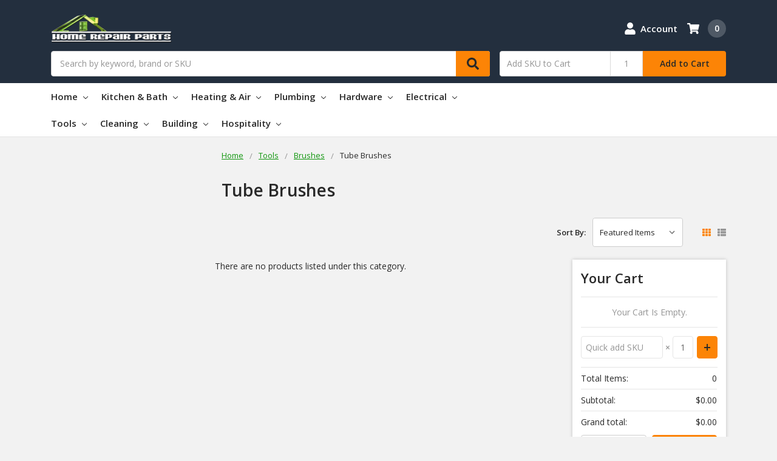

--- FILE ---
content_type: application/javascript
request_url: https://ecommplugins-trustboxsettings.trustpilot.com/stores/zxxdaf.js?settings=1651258752409
body_size: 195
content:
const trustpilot_trustbox_settings = {"trustboxes":[],"activeTrustbox":0,"pageUrls":{"landing":"https://home.repairparts.co","category":"https://home.repairparts.co/kitchen-bath-1/","product":"https://home.repairparts.co/suction-sink-stopper/featured-products/"}};
dispatchEvent(new CustomEvent('trustpilotTrustboxSettingsLoaded'));